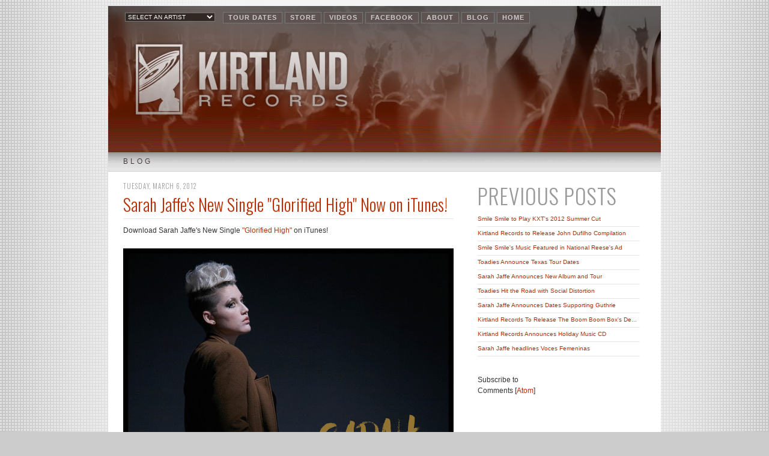

--- FILE ---
content_type: text/html; charset=UTF-8
request_url: http://blog.kirtlandrecords.com/2012/03/sarah-jaffes-new-single-glorified-high.html
body_size: 6859
content:
<!DOCTYPE html PUBLIC "-//W3C//DTD XHTML 1.0 Strict//EN" "http://www.w3.org/TR/xhtml1/DTD/xhtml1-strict.dtd">

<html xmlns="http://www.w3.org/1999/xhtml" xml:lang="en" lang="en" dir="ltr">
<head>
<title>Kirtland Records: Sarah Jaffe's New Single "Glorified High" Now on iTunes!</title>
<meta name="description" content="Kirtland Records is a  Dallas and Los Angeles based record label, distributed in the US and Canada by RED." />

  <script type="text/javascript">(function() { (function(){function b(g){this.t={};this.tick=function(h,m,f){var n=f!=void 0?f:(new Date).getTime();this.t[h]=[n,m];if(f==void 0)try{window.console.timeStamp("CSI/"+h)}catch(q){}};this.getStartTickTime=function(){return this.t.start[0]};this.tick("start",null,g)}var a;if(window.performance)var e=(a=window.performance.timing)&&a.responseStart;var p=e>0?new b(e):new b;window.jstiming={Timer:b,load:p};if(a){var c=a.navigationStart;c>0&&e>=c&&(window.jstiming.srt=e-c)}if(a){var d=window.jstiming.load;
c>0&&e>=c&&(d.tick("_wtsrt",void 0,c),d.tick("wtsrt_","_wtsrt",e),d.tick("tbsd_","wtsrt_"))}try{a=null,window.chrome&&window.chrome.csi&&(a=Math.floor(window.chrome.csi().pageT),d&&c>0&&(d.tick("_tbnd",void 0,window.chrome.csi().startE),d.tick("tbnd_","_tbnd",c))),a==null&&window.gtbExternal&&(a=window.gtbExternal.pageT()),a==null&&window.external&&(a=window.external.pageT,d&&c>0&&(d.tick("_tbnd",void 0,window.external.startE),d.tick("tbnd_","_tbnd",c))),a&&(window.jstiming.pt=a)}catch(g){}})();window.tickAboveFold=function(b){var a=0;if(b.offsetParent){do a+=b.offsetTop;while(b=b.offsetParent)}b=a;b<=750&&window.jstiming.load.tick("aft")};var k=!1;function l(){k||(k=!0,window.jstiming.load.tick("firstScrollTime"))}window.addEventListener?window.addEventListener("scroll",l,!1):window.attachEvent("onscroll",l);
 })();</script><script type="text/javascript">function a(){var b=window.location.href,c=b.split("?");switch(c.length){case 1:return b+"?m=1";case 2:return c[1].search("(^|&)m=")>=0?null:b+"&m=1";default:return null}}var d=navigator.userAgent;if(d.indexOf("Mobile")!=-1&&d.indexOf("WebKit")!=-1&&d.indexOf("iPad")==-1||d.indexOf("Opera Mini")!=-1||d.indexOf("IEMobile")!=-1){var e=a();e&&window.location.replace(e)};
</script><meta http-equiv="Content-Type" content="text/html; charset=UTF-8" />
<meta name="generator" content="Blogger" />
<link rel="icon" type="image/vnd.microsoft.icon" href="https://www.blogger.com/favicon.ico"/>
<link rel="alternate" type="application/atom+xml" title="Kirtland Records - Atom" href="http://blog.kirtlandrecords.com/feeds/posts/default" />
<link rel="alternate" type="application/rss+xml" title="Kirtland Records - RSS" href="http://blog.kirtlandrecords.com/feeds/posts/default?alt=rss" />
<link rel="service.post" type="application/atom+xml" title="Kirtland Records - Atom" href="https://www.blogger.com/feeds/6655154617355117938/posts/default" />
<link rel="alternate" type="application/atom+xml" title="Kirtland Records - Atom" href="http://blog.kirtlandrecords.com/feeds/6429971441305888756/comments/default" />
<link rel="stylesheet" type="text/css" href="https://www.blogger.com/static/v1/v-css/1601750677-blog_controls.css"/>
<link rel="stylesheet" type="text/css" href="https://www.blogger.com/dyn-css/authorization.css?targetBlogID=6655154617355117938&zx=a40ede1a-6d0e-4ab3-a30b-391e4356847b"/>

<link href="http://www.kirtlandrecords.com/styles2015.css" rel="stylesheet" type="text/css" />

<link href='http://fonts.googleapis.com/css?family=Oswald:400,300' rel='stylesheet' type='text/css'>

<script src="http://www.kirtlandrecords.com/Scripts/AC_RunActiveContent.js" type="text/javascript"></script>

<script language="JavaScript" type="text/JavaScript">
<!--
function MM_jumpMenu(targ,selObj,restore){ //v3.0
  eval(targ+".location='"+selObj.options[selObj.selectedIndex].value+"'");
  if (restore) selObj.selectedIndex=0;
}

function MM_openBrWindow(theURL,winName,features) { //v2.0
  window.open(theURL,winName,features);
}
//-->
</script>

<script src="http://www.google-analytics.com/urchin.js" type="text/javascript">
</script>
<script type="text/javascript">
_uacct = "UA-36825561-1";
urchinTracker();
</script>


  <style type="text/css">

html body {
padding: 10px 0 0 !important;
}
	

#navbar-iframe {
left:0;
position:absolute;
top:-40px !important;
}

body #wrapper {
margin-top:0 !important;
}
body #header {
margin-top:0 !important;
}

/* Header
----------------------------------------------- */
@media all {
  #header {
    width:900px;
    margin:0 auto 10px;
    }
  }
@media handheld {
  #header {
    width:90%;
    }
  }
#blog-title {
  margin:5px 5px 0;
  padding:20px 20px .25em;
  border:1px solid #eee;
  border-width:1px 1px 0;  
	font-size:2.0em;
  line-height:1.2em;
  font-weight:normal;
  color:#666;
  text-transform:uppercase;
  letter-spacing:.2em;
  }
#blog-title a {
  color:#666;
  text-decoration:none;
  }
#blog-title a:hover {
  color:#c60;
  }
#description {
  margin:0 5px 5px;
  padding:0 20px 20px;
  border:1px solid #eee;
  border-width:0 1px 1px;
  max-width:700px;
  }

/* Content
----------------------------------------------- */
@media all {
  #content {
    width:920px;
		background-color:#FFFFFF;
    margin:0 auto;
    padding:0;
    text-align:left;
    }

  #wrapper {
	background-color:#FFFFFF;
	width: 920px;
	margin: 0 auto;
   }

#main {
background-color:#FFFFFF;
float:left;
padding:0 0 0 25px;
width:895px;
}
		
#main2 {
float:left;
margin:0 40px 0 0;
width:550px;
}

#sidebar {
background-color:;
float:left;
margin:0 20px 0 0;
width:270px;
}
  }
@media handheld {
  #content {
    width:90%;
    }
  #main {
    width:100%;
    float:none;
    }
  #sidebar {
    width:100%;
    float:none;
    }
  }

/* Headings
----------------------------------------------- */
h2 {
  }

h3 {
background-image: none;
}

.sidebar-title {

}


/* Posts
----------------------------------------------- */
@media all {
  .date-header {
    margin:1.5em 0 .5em;
		font-size: 11px;
    }
		
  .post {
    margin:.5em 0 1.5em;
    padding-bottom:1.5em;
    }
 
@media handheld {
  .date-header {
	font-size: 12px;
    padding:0 1.5em 0 1.5em;
    }
  .post {
    padding:0 1.5em 0 1.5em;
    }
  }
	
.post-title {
    color: #b92e01;
    font-size: 28px;
    font-weight: 300;
    letter-spacing: 0 !important;
    line-height: 130%;
    margin: 0;
    padding: 30px 0 5px;
}

.post-title a, .post-title a:visited, .post-title strong {
  display:block;
  text-decoration:none;
  font-weight:normal;
  }
.post-title strong, .post-title a:hover {
  color:#333;
  }
.post div {
  margin:0 0 .75em;
  }
p.post-footer {
  margin:-.25em 0 0;
  color:#ccc;
  }
.post-footer em, .comment-link {
font-size: xx-small;
  text-transform:uppercase;
  letter-spacing:.1em;
  }
.post-footer em {
  color: #2C262E;
  }
.comment-link {
  margin-left:.6em;
  }
.post img {
    padding: 0 0 35px;
margin: 0 0 -35px;
    background-image: url(http://www.kirtlandrecords.com/images/PhotoShadow2.png);
    background-repeat: no-repeat;
    background-position: right bottom;
  }

.post blockquote {
  margin:1em 20px;
  }
.post blockquote p {
  margin:.75em 0;
  }

.mobile-photo img {
width: 425px;
background-color: #FFF;
}

.date-header {
    background-image: none;
    border-bottom: medium none;
    font-size: 11px;
    margin: 1.5em 0 -29px;
    padding: 0;
}

/* Comments
----------------------------------------------- */
#comments h4 {
  margin:1em 0;
	font-size: 10px;
	line-height: 140%;
  text-transform:uppercase;
  }
#comments h4 strong {
  font-size:1.3em;
  }
#comments-block {
  margin:1em 0 1.5em;
  line-height:1.6em;
  }
#comments-block dt {
  margin:.5em 0;
  }
#comments-block dd {
  margin:.25em 0 0;
  }
#comments-block dd.comment-timestamp {
  margin:-.25em 0 2em;
	font-size: 10px;
	line-height: 140%;
  text-transform:uppercase;
  }
#comments-block dd p {
  margin:0 0 .75em;
  }
.deleted-comment {
  font-style:italic;
  color:gray;
  }
.paging-control-container {
  float: right;
  margin: 0px 6px 0px 0px;
  font-size: 0.9em;
}
.unneeded-paging-control {
  visibility: hidden;
}

/* Sidebar Content
----------------------------------------------- */
#sidebar ul {
  margin: 10px 0;
  padding:0 0 1.5em;
  list-style:none;
  }

#sidebar li {
    border-bottom: 1px solid #E7E7E7;
    font-size: 10px;
    margin: 1px 0 0;
    padding: 0 0 2px;
}

#sidebar p {
  line-height:1.5em;
  }


/* Profile
----------------------------------------------- */
#profile-container {
  margin:0 0 1.5em;
  border-bottom:1px dotted #ccc;
  padding-bottom:1.5em;
  }
.profile-datablock {
  margin:.5em 0 .5em;
  }
.profile-img {
  display:inline;
  }
.profile-img img {
  float:left;
  padding:4px;
  border:1px solid #ddd;
  margin:0 8px 3px 0;
  }
.profile-data {
  margin:0;
	font-size: 10px;
	line-height: 140%;
  text-transform:uppercase;
  letter-spacing:.1em;
  }
.profile-data strong {
  display:none;
  }
.profile-textblock {
  margin:0 0 .5em;
  }
.profile-link {
  margin:0;
	font-size: 10px;
	line-height: 140%;
  text-transform:uppercase;
  letter-spacing:.1em;
  }


/* Footer
----------------------------------------------- */
#footer {
	width: 920px;
	display: inline-block;
	position: relative;
	margin: 5px auto;
	text-align: left;
	float: none;
  }
	
#footer hr {
  display:none;
  }
#footer p {

  }


/* Feeds
----------------------------------------------- */
#blogfeeds {
  }
#postfeeds {
  }
  </style>

<meta name='google-adsense-platform-account' content='ca-host-pub-1556223355139109'/>
<meta name='google-adsense-platform-domain' content='blogspot.com'/>
<!-- --><style type="text/css">@import url(https://www.blogger.com/static/v1/v-css/navbar/3334278262-classic.css);
div.b-mobile {display:none;}
</style>

</head>

<body><script type="text/javascript">
    function setAttributeOnload(object, attribute, val) {
      if(window.addEventListener) {
        window.addEventListener('load',
          function(){ object[attribute] = val; }, false);
      } else {
        window.attachEvent('onload', function(){ object[attribute] = val; });
      }
    }
  </script>
<div id="navbar-iframe-container"></div>
<script type="text/javascript" src="https://apis.google.com/js/platform.js"></script>
<script type="text/javascript">
      gapi.load("gapi.iframes:gapi.iframes.style.bubble", function() {
        if (gapi.iframes && gapi.iframes.getContext) {
          gapi.iframes.getContext().openChild({
              url: 'https://www.blogger.com/navbar/6655154617355117938?origin\x3dhttp://blog.kirtlandrecords.com',
              where: document.getElementById("navbar-iframe-container"),
              id: "navbar-iframe"
          });
        }
      });
    </script>
<div id="wrapper">

<div id="pageHeader">

<div id="navBar">
<table width="100%" border="0" cellspacing="0" cellpadding="0">
<tr>
<td width="150" align="left" valign="middle"><select name="bands" class="bandselect" onchange="MM_jumpMenu('self',this,0)">
<option value="http://www.kirtlandrecords.com" selected>SELECT AN ARTIST </option>
<option value="http://www.kirtlandrecords.com">----------------------- </option>
<option value="http://www.kirtlandrecords.com/AlphaRev.htm">ALPHA REV </option>
<option value="http://www.kirtlandrecords.com/BobSchneider.htm">BOB SCHNEIDER </option>
<option value="http://www.kirtlandrecords.com/BoomBoomBox.htm">THE BOOM BOOM BOX </option>
<option value="http://www.kirtlandrecords.com/BurdenBrothers.htm">BURDEN BROTHERS </option>
<option value="http://www.kirtlandrecords.com/Bril.htm">BRIL </option>
<option value="http://www.kirtlandrecords.com/DeepBlueSomething.htm">DEEP BLUE SOMETHING </option>
<option value="http://www.kirtlandrecords.com/TheFixx.htm">THE FIXX </option>
<option value="http://www.kirtlandrecords.com/HellTexas.htm">HELL TEXAS </option>
<option value="http://www.kirtlandrecords.com/HourlyRadio.htm">THE HOURLY RADIO </option>
<option value="http://www.kirtlandrecords.com/JohnSingerSergeant.htm">JOHN SINGER SERGEANT </option>
<option value="http://www.kirtlandrecords.com/PatMcGeeBand.htm">PAT MCGEE BAND </option>
<option value="http://www.kirtlandrecords.com/ThePolyphonicSpree.htm">THE POLYPHONIC SPREE </option>
<option value="http://www.kirtlandrecords.com/SarahJaffe.htm">SARAH JAFFE </option>
<option value="http://www.kirtlandrecords.com/SmileSmile.htm">SMILE SMILE </option>
<option value="http://www.kirtlandrecords.com/SpaceCadet.htm">SPACE CADET </option>
<option value="http://www.kirtlandrecords.com/Toadies.htm">TOADIES </option>
<option value="http://www.kirtlandrecords.com/Vanished.htm">THE VANISHED </option>
<option value="http://www.kirtlandrecords.com/TheFlys.htm">THE FLYS </option>
<option value="http://www.kirtlandrecords.com/RamblerHigh.htm">RAMBLER HIGH </option>
</select></td>
<td align="left" valign="top">
<ul>

<li><a title="TOUR DATES" href="http://www.kirtlandrecords.com/tour.htm">TOUR DATES</a></li>
<li><a title="STORE" href="http://store.kirtlandrecords.com/">STORE</a></li>
<li><a title="VIDEOS" href="http://www.kirtlandrecords.com/media.htm">VIDEOS</a></li>

<li><a title="FACEBOOK" href="https://www.facebook.com/KirtlandRecords">FACEBOOK</a></li>
<li><a title="ABOUT" href="http://www.kirtlandrecords.com/AboutUs.htm">ABOUT</a></li>
<li><a title="BLOG" href="http://blog.kirtlandrecords.com">BLOG</a></li>
<li><a title="HOME" href="http://www.kirtlandrecords.com/index.htm">HOME</a></li>
</ul>
</td>
</tr>
</table>
</div>
</div>
<div id="pageTitle" style="margin: 0">BLOG</div>
 <!-- <h1 id="blog-title"><a href="http://blog.kirtlandrecords.com/">Kirtland Records</a></h1><p id="description">The lastest news.</p>-->

</div>

<!-- Begin #content -->
<div id="content">

<!-- Begin #main -->
<div id="main"><div id="main2">



    
  <h2 class="date-header">Tuesday, March 6, 2012</h2>
  

  
     
  <!-- Begin .post -->
  <div class="post"><a name="6429971441305888756"></a>
         
    <h3 class="post-title">
	 
	 Sarah Jaffe's New Single "Glorified High" Now on iTunes!
	 
    </h3>
    

	         <div class="post-body">
	<div>
      <div style="clear:both;"></div>Download Sarah Jaffe's New Single <a href="http://itunes.apple.com/us/album/glorified-high-single/id503004013">"Glorified High"</a> on iTunes!<br />
<br />
<div class="separator" style="clear: both; text-align: center;"><a href="https://blogger.googleusercontent.com/img/b/R29vZ2xl/AVvXsEjgdlXWkw62yhP9Td6hhJ7cD3aQ9p8ZZISyzZILaLL6iT8Ogpi-hdBjieqTyQ_m0hALvcXHoZtZBmw1MTmg0TfJvqn7yt_-R850zQvxD1Ja1wRRFU1yTmMYJm0hMPwBVmYzvh2YGDJH81c/s1600/SarahJaffe-GlorifiedHighCover.jpg" imageanchor="1" style=""><img border="0"  width="550" src="https://blogger.googleusercontent.com/img/b/R29vZ2xl/AVvXsEjgdlXWkw62yhP9Td6hhJ7cD3aQ9p8ZZISyzZILaLL6iT8Ogpi-hdBjieqTyQ_m0hALvcXHoZtZBmw1MTmg0TfJvqn7yt_-R850zQvxD1Ja1wRRFU1yTmMYJm0hMPwBVmYzvh2YGDJH81c/s800/SarahJaffe-GlorifiedHighCover.jpg" /></a></div><div style="clear:both; padding-bottom:0.25em"></div>
    </div>
    </div>
    
    <p class="post-footer">
      <em>Posted by Kirtland Records at 
    <a class="post-footer-link" href="http://blog.kirtlandrecords.com/2012/03/sarah-jaffes-new-single-glorified-high.html" title="permanent link"> 4:10 PM </a></em>
        <span class="item-control blog-admin pid-321910205"><a style="border:none;" href="https://www.blogger.com/post-edit.g?blogID=6655154617355117938&postID=6429971441305888756&from=pencil" title="Edit Post"><img class="icon-action" alt="" src="https://resources.blogblog.com/img/icon18_edit_allbkg.gif" height="18" width="18"></a></span>
    </p>
  
  </div>
  <!-- End .post -->
  
  
  
  <!-- Begin #comments -->
 
  <div id="comments">

	
    


		<p class="comment-timestamp">
	<a href="http://blog.kirtlandrecords.com/">&lt;&lt; Blog Home</a>
    </p>
 </div>



  <!-- End #comments -->


</div>
<!-- End #main -->







<!-- Begin #sidebar -->
<div id="sidebar"><div id="sidebar2">
  
  <!-- 
  <ul>
  <h2><a href="http://www.kirtlandrecords.com/blog.htm">&uarr; Go Back to Blog Home  </a></h2>
  </ul>
  -->
  
<!-- Begin #profile-container -->

  <!-- HIDE PROFILE
  
  <div id='profile-container'>
<h2 class='sidebar-title'>Contributors</h2>
<ul class='profile-datablock'>
<li class='profile-link'><a rel='author' href='https://www.blogger.com/profile/04592842851374302415'>tami t</a></li>
<li class='profile-link'><a rel='author' href='https://www.blogger.com/profile/02211058624362546295'>Admin</a></li>
</ul>
</div>
 
  
  --> 
   
  <!-- End #profile -->
    
<!-- HIDE LINKS
      
        
  
-->
  
  <h2 class="sidebar-title">Previous Posts</h2>
    <ul id="recently">
    
        <li><a href="http://blog.kirtlandrecords.com/2012/03/smile-smile-to-play-kxts-2012-summer.html">Smile Smile to Play KXT&#39;s 2012 Summer Cut</a></li>
    
        <li><a href="http://blog.kirtlandrecords.com/2012/02/kirtland-records-to-release-john.html">Kirtland Records to Release John Dufilho Compilation</a></li>
    
        <li><a href="http://blog.kirtlandrecords.com/2012/01/smile-smiles-music-featured-in-national.html">Smile Smile&#39;s Music Featured in National Reese&#39;s Ad</a></li>
    
        <li><a href="http://blog.kirtlandrecords.com/2012/01/toadies-announce-texas-tour-dates.html">Toadies Announce Texas Tour Dates</a></li>
    
        <li><a href="http://blog.kirtlandrecords.com/2012/01/sarah-jaffe-announces-new-album-and.html">Sarah Jaffe Announces New Album and Tour</a></li>
    
        <li><a href="http://blog.kirtlandrecords.com/2012/01/toadies-hit-road-with-social-distortion.html">Toadies Hit the Road with Social Distortion</a></li>
    
        <li><a href="http://blog.kirtlandrecords.com/2012/01/sarah-jaffe-announces-dates-supporting.html">Sarah Jaffe Announces Dates Supporting Guthrie</a></li>
    
        <li><a href="http://blog.kirtlandrecords.com/2011/12/kirtland-records-to-release-boom-boom.html">Kirtland Records To Release The Boom Boom Box&#39;s De...</a></li>
    
        <li><a href="http://blog.kirtlandrecords.com/2011/11/kirtland-records-announces-holiday.html">Kirtland Records Announces Holiday Music CD</a></li>
    
        <li><a href="http://blog.kirtlandrecords.com/2011/11/sarah-jaffe-headlines-voces-femeninas.html">Sarah Jaffe headlines Voces Femeninas</a></li>
    
  </ul>
    
<!--HIDE BADGE 

<p id="powered-by"><a href="http://www.blogger.com"><img src="http://buttons.blogger.com/bloggerbutton1.gif" alt="Powered by Blogger" border="0" /></a></p>   

-->
      
<p id="blogfeeds">Subscribe to<br />Comments [<a target="_blank" href="http://blog.kirtlandrecords.com/feeds/posts/default" type="application/atom+xml">Atom</a>]</p>
  
  <!--
  <p>This is a paragraph of text that could go in the sidebar.</p>
  -->
  


</div></div>
<!-- End #sidebar -->



</div></div>
<!-- End #content -->



<!-- Begin #footer -->


<div id="footer">

<div id="column1">
<h3>PAGES</h3>
<p>
<a href="http://twitter.com/kirtlandrecords">TWITTER</a><br />
<a href="http://kirtlandrecords.tumblr.com/">TUMBLR</a><br />
<a href="https://plus.google.com/118286232645632777851/posts">GOOGLE +</a><br />
<a href="http://www.youtube.com/user/KirtlandRecords?feature=mhum#p/a">YOUTUBE CHANNEL</a><br />
</a><a href="http://www.kirtlandrecords.com/tour.htm">TOUR DATES</a><br />
</a><a href="http://www.kirtlandrecords.com/store.htm">STORE</a><br />
</a><a href="http://blog.kirtlandrecords.com">BLOG</a><br />
</a><a href="http://www.kirtlandrecords.com/soundtracks.htm">SOUNDTRACKS</a><br />
</a><a href="http://www.kirtlandrecords.com/media.htm">VIDEOS</a><br />
</a><a href="http://www.kirtlandrecords.com/AboutUs.htm">ABOUT US</a><br />
</a><a href="http://www.kirtlandrecords.com/ArtistSubmissions.htm">ARTIST SUBMIT</a><br />
</a><a href="http://www.kirtlandrecords.com/index.htm">HOME</a>
</p>
</div>

<div id="column2">
<h3>ARTISTS</h3>
<p><a href="http://www.kirtlandrecords.com/AlphaRev.htm">ALPHA REV</a><br />
<a href="http://www.kirtlandrecords.com/BobSchneider.htm">BOB SCHNEIDER</a><br />
<a href="http://www.kirtlandrecords.com/BoomBoomBox.htm">THE BOOM BOOM BOX</a><br />
<a href="http://www.kirtlandrecords.com/BurdenBrothers.htm">BURDEN BROTHERS</a><br />
<a href="http://www.kirtlandrecords.com/DeepBlueSomething.htm">DEEP BLUE SOMETHING</a><br />
<a href="http://www.kirtlandrecords.com/TheFixx.htm">THE FIXX</a><br />
<a href="http://www.kirtlandrecords.com/HellTexas.htm">HELL TEXAS </a><br />
<a href="http://www.kirtlandrecords.com/HourlyRadio.htm">THE HOURLY RADIO</a><br />
<a href="http://www.kirtlandrecords.com/JohnSingerSergeant.htm">JOHN SINGER SERGEANT</a><br />
<a href="http://www.kirtlandrecords.com/PatMcGeeBand.htm">PAT MCGEE BAND</a><br />
<a href="http://www.kirtlandrecords.com/ThePolyphonicSpree.htm">THE POLYPHONIC SPREE</a><br />
<a href="http://www.kirtlandrecords.com/SarahJaffe.htm">SARAH JAFFE</a><br />
<a href="http://www.kirtlandrecords.com/SmileSmile.htm">SMILE SMILE</a><br />
<a href="http://www.kirtlandrecords.com/Toadies.htm">TOADIES</a><br />


</td>
</div>

<div id="column3">
<h3>NEWSLETTER</h3>
<p>Join our monthly newsletter to get the lastest happenings here at Kirtland Records. Enter your email address below.</p>
<form method="post" action="http://www.ymlp.com/subscribe.php?Burden3800"><input type="text" name="YMLP0" class="newsletterbox" value="" /><br />
<input name="submit2" type="image" src="http://www.kirtlandrecords.com/images/buttonSubscribe.gif" align="top" border="0" />
</form>
<h1></h1>
<p class="KRlogo"><a href="http://www.kirtlandrecords.com" class="KRlogo">Kirtland Records</a> <a href="http://twitter.com/kirtlandrecords"><img width="12" height="12" border="0" align="bottom" alt="Twitter" src="http://www.kirtlandrecords.com/images/twitterLogo.jpg"></a> <a href="http://www.facebook.com/pages/Kirtland-Records/326832217215"> <img width="12" height="12" border="0" align="bottom" alt="Facebook" src="http://www.kirtlandrecords.com/images/facebookLogo.jpg"></a></p>
<p class="smallText">&copy; 2018 Kirtland Records. All rights reserved.<br />
Site by <a href="http://www.tommymoore.biz">Tommy Moore Design Co.</a>
</p>
</div>
</div>

<!-- End #footer -->


</div>
</body>
</html>

--- FILE ---
content_type: text/css
request_url: http://www.kirtlandrecords.com/styles2015.css
body_size: 8123
content:
a:link {
	text-decoration: none;
	color: #B92E01;
}

a:visited {
	text-decoration: none;
	color: #B92E01;
}

a:hover {
	text-decoration: none;
	color: #B57C68;
}

a:active {
	text-decoration: none;
	color: #B92E01;
}

body {
	font-size: 12px;
	background-color: #CCC;
	margin: 10px 0 40px;
	text-align: center;
	background-image: url(images/tile2.png);
	background-repeat: repeat;
	background-attachment: fixed;
	background-position: center top;
} /* for IE/Win */

/*html>body {
font-size: 10px;
}  for everything else */




/* ---------------- TYPOGRAPHY ---------------- */



p, td, textarea, div, input {
	size: 12px;
	line-height: 170%;
	font-family: Lucida Sans, Arial, sans-serif;
	color: #333333;
}

.p2 {
	font-size: 16px;
}

h1 {
	font-family: "Oswald",sans-serif;
	font-weight: 400;
	font-size: 50px;
	margin: 20px 0 0;
	padding: 0;
	color: #999;
	line-height: 110%;
}

.LgTextHeader {
	margin: 20px 0;
	padding: 0;
	font-weight: normal;
	color: #B92E01;
	line-height: 110%;
	font-size: 36px;
}

h2 {
    color: #999;
    font-family: "Oswald",sans-serif;
    font-size: 35px;
    font-weight: 300;
    letter-spacing: 1px;
    line-height: 110%;
    margin: 20px 0 10px;
    text-transform: uppercase;
}
h3 {
	color: #999;
    font-family: "Oswald",sans-serif;
    font-size: 25px;
    font-weight: 300;
    letter-spacing: 1px;
    line-height: 110%;
	padding: 0 0 5px;
	border-bottom:1px solid #e7e7e7;
}


#footer h2 {
	border-bottom:3px double #E7E7E7;
	border-left:none;
	background-color: none;
	color:#A1ACB0;
	letter-spacing:2px;
	margin:20px 0 10px;
	padding:0 0 5px 5px;
}

h4 {
	font-size: 11px;
	color:#666;
	letter-spacing:2px;
	background-color:#F3F3F3;
	padding:0 5px;
}

.smallText {
font-size: 11px;
line-height: 150%;
}

#footer .smallText {
font-size: xx-small;
line-height: 150%;
}

.Caption {
	font-size: 10px;
	line-height: 110%;
	padding: 0;
	margin: 5px 0 0;
}

#footer p {
line-height: 150%;
}

.bandselect {
	font-size: .9em;
	color: #FFFFFF;
	width: 150px;
	margin: 10px 8px 0;
	padding: 0px;
	background-color: #312723;
}

#navBar ul {
margin:0;
padding:10px 0 0 3px;
}

#navBar ul li {
	list-style-type:none;
	display: inline;
	float: left;
	margin: 0 2px;
	padding: 0;
	font-weight: bold;
	letter-spacing: 1px;
}

#navBar ul li a {
	color:#CCC;
	padding: 2px 8px 3px;
	border: 1px solid #777;
	background-color: #5e5351;
}

#navBar ul li a:hover {
	background-color: #A42A01;
	padding: 2px 8px 3px;
	text-decoration: none;
}

#navBar ul li a:active {
	padding: 2px 8px 3px;
	text-decoration: none;
}

#pageTitle {
letter-spacing: 4px;
color: #49413E;
}

.news {
border-bottom:1px solid #E7E7E7 ;
font-size:12px;
line-height:150%;
margin:0;
padding:5px 0;
}

.docLink  {
background-image:url("images/iconDoc.gif");
background-position:0 3px;
background-repeat:no-repeat;
border-bottom:1px dotted #A1ACB0 ;
margin:5px 0 0;
padding:0 0 4px 20px;
}

.textLinks {
	margin: 2px 0 0;
	padding: 0 0 2px 20px;
	border-bottom:1px solid #E7E7E7 ;
	background-image: url(images/iconLink.gif);
	background-repeat: no-repeat;
	background-position: 0 4px;
}

#StoreItemContainer p {
font-size:11px;
line-height:120%;
margin:0;
padding:0 0 8px;
}

#StoreItemContainer2 p {
font-size:11px;
line-height:120%;
margin:0;
padding:0 0 8px;
}

#footer {
font-size: 12px;
}

.newsletterbox {
width: 225px;
padding: 5px;
margin: 0 0 10px;
color: #B92E01;
}

.KRlogo {
font-family: "Oswald",sans-serif;
font-size:14px;
font-weight: 400;
text-transform:uppercase;
letter-spacing:1px;
margin:0 0 -11px;
padding:0;
}

.StorePulldown {
	font-size: .9em;
	color: 35312B;
	text-align: left;
	vertical-align: middle;
	width: 107px;
	margin-bottom: 5px;
}

.photo {
	/* [disabled]border-bottom: 6px solid #E7E7E7; */
	/* [disabled]border-right: 6px solid #E7E7E7; */
	margin: 10px 0 -35px;
    padding: 0 0 35px;
	width: 273px;
	background-image: url(images/PhotoShadow3.png);
	background-repeat: no-repeat;
	background-position: left bottom;
}
.photo2 {	/*
	[disabled]border-bottom: 6px solid #E7E7E7; */
	/* [disabled]border-right: 6px solid #E7E7E7; */
	margin: 10px 0 -35px;
	padding: 0 0 35px;
	width: 100%;
	background-image: url(images/PhotoShadow3.png);
	background-repeat: no-repeat;
	background-position: left bottom;
}

.buttonLeft {
float: left;
padding: 0 10px 0 0;
}

.StoreArt {
	float: left;
	padding: 0 10px 0 0;
	position: relative;
	margin: 0 0 20px 0;
}

.albumArt {
	float: left;
	position: relative;
	border: 1px solid #FFFFFF;
	margin-right: 10px;
}

.nobkgnd {
	background-image:none!important;
}



/* ---------------- STRUCTURE ---------------- */



#container {
	background-color: #FFF;
	text-align: left;
	margin: 0px auto;
	padding: 0;
	width: 920px;
}

#pageHeader {
	width: 920px;
	height: 244px;
	position: relative;
	background-image: url(images/HeaderBkgnd5.jpg);
	background-repeat: no-repeat;
}

#pageTitle {
	background-image:url(images/HeaderBorderBkgnd2.gif);
	background-position:left top;
	background-repeat:repeat;
	height:25px;
	margin:0;
	padding:5px 0 3px 25px;
	text-align:left;
	width: 895px;
}

#indexSpotlight {
	width: 870px;
	margin: 25px 25px 5px;
	padding:0 0 1px;
	text-align:left;
	background-color: ;
	background-image: url(/images/IndexVideoShadow.jpg);
	background-repeat: no-repeat;
	background-position: center bottom;
}


#main {
	width: 100%;
	background-color:#FFF;
	clear: both;
	float: left;
	background-image: url(images/PageRightCorner.jpg);
	background-repeat: no-repeat;
	background-position: right bottom;
}

#footer {
	clear:both;
	float:left;
	padding:20px 0 0;
	margin: 5px 0 0;
	width:100%;
	background-image: url(images/FooterBkgnd2.png);
	background-repeat: repeat-x;
	border-top: 1px solid #E7E7E7;
}

#navBar {
font-size: 11px;
line-height: 100%;
width: 885px;
padding: 0 0 0 20px;
}


#column1 {
float:left;
margin:0;
padding:0 0 20px 25px;
width:273px;
}

#column2 {
float:left;
margin:0;
padding:0 0 20px 25px;
width:273px;
}

#column3 {
float:left;
margin:0;
padding:0 0 20px 25px;
width:273px;
}

#column4 {
	width: 760px;
	margin-left: 5px;
	float: left;
	margin-bottom: 25px;
}
#column5 {
	width: 416px;
	margin-left: 5px;
	float: left;
	margin-bottom: 25px;
	padding: 0 0 20px 25px;
}

#column2wide {
	width: 571px;
 	float: left;
	margin: 0;
	padding:0 0 20px 25px;
}

#column3wide {
 	float: left;
	width: 870px;
	margin: 0;
	padding:0 25px 20px;
}

#columnStore {
	width: 515px;
	float: left;
	margin-bottom: 20px;
}

#albumThumb {
height: 130px;
margin:20px 10px 10px 0;
width:100%;
}

#albumContainer {
float:left;
font-size:11px;
line-height:100%;
margin: 0 0 0 34px;
padding: 0 0 10px;
position:relative;
width:160px;
}

#StoreItemContainer {
border-bottom:1px solid #E7E7E7 ;
float: left;
height: 138px;
margin: 0 23px 10px 0;
padding: 10px 0 0;
width: 262px;
}

#StoreItemContainerNEW {
	border-bottom:1px solid #E7E7E7;
	float: left;
	height: 138px;
	margin: 0 23px 10px 0;
	padding: 10px 0 0;
	width: 262px;
	background-color: #CCC;
}

#StoreItemContainer2 {
float: left;
height: 138px;
margin: 0 23px 10px 0;
padding: 10px 0 0;
width: 262px;
}

#StoreItemContainer3 {
	font-size: 1.0em;
	float: left;
	width: 235px;
	margin: 0 10px 10px 0;
	padding: 10px 0 0 0;
}

#StoreColumn1 {
 width: 500px;
	padding: 0 0 0 10px;
	margin: 0 0 0 0;
	float: left;
}


#StoreColumn3 {
	width: 225px;
	margin: 0 0 0 0;
	padding: 10px 0 0 20px;
	float: left;
}

#StoreDivider1 {
	width: 100%;
	float: left;
		padding: 0;
	margin: 0;
}

#StoreDivider2 {
	width: 100%;
	float: left;
	padding: 0;
	margin: 0;
}


#StoreDivider3 {
	width: 215px;
	float: left;
	padding: 0;
	margin: 0;
}

#Social {
	width: 1px;
	height: 1px;
	top: -135;
	left:0;
	position:absolute;
	visibility:hidden;
}

#PhotoLeft {
    clear: both;
    float: left;
    margin: 0 20px 20px 0;
    padding: 0;
    position: relative;
}

.VideoHeader {
	font-size: 1.2em;
	line-height: 20px;
	font-weight: bold;
	text-transform: none;
	letter-spacing: .1em;
	;
	text-align: center;
}

.new {
	color:#F00;
	font-size: 18px;
	font-weight: bold;
	text-decoration: blink;
	letter-spacing: 1px;
}
	
